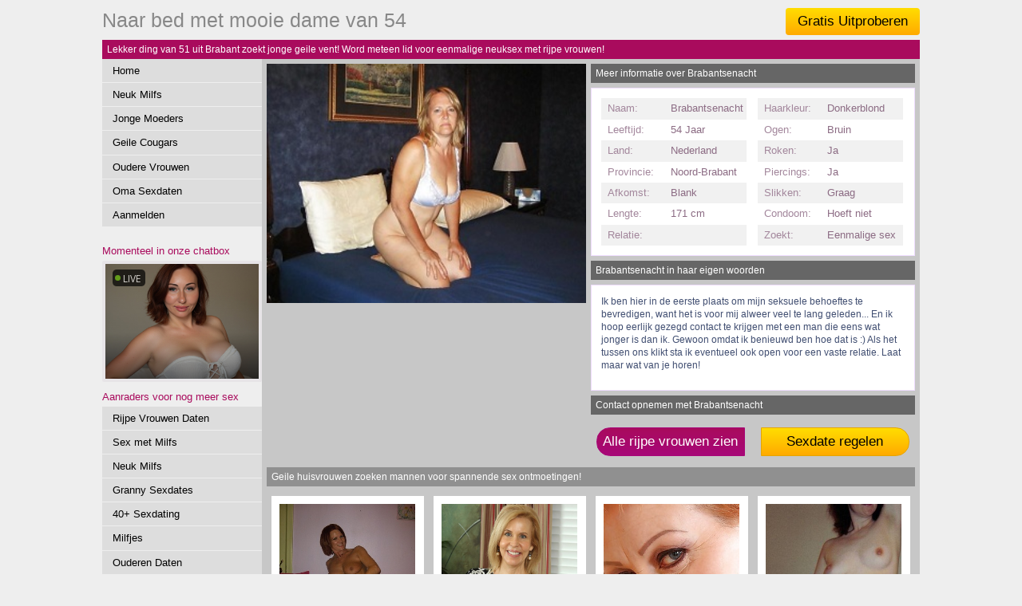

--- FILE ---
content_type: text/html; charset=UTF-8
request_url: https://www.rijpwilneuken.nl/oma-sexdaten/vrouw_brabantsenacht_noord-brabant_125227.html
body_size: 3586
content:
<!DOCTYPE html PUBLIC "-//W3C//DTD XHTML 1.0 Transitional//EN" "https://www.w3.org/TR/xhtml1/DTD/xhtml1-transitional.dtd">
<html xmlns="https://www.w3.org/1999/xhtml">
<head>
<meta http-equiv="Content-Type" content="text/html; charset=iso-8859-1" />
<title>Naar bed met  mooie dame van 54</title>
<meta name="description" content="Lekker ding van 51 uit Brabant zoekt jonge geile vent! Word meteen lid voor  eenmalige neuksex met  rijpe vrouwen!" />
<meta name="keywords" content="dame,54 jaar,brabantsenacht,,," />
<meta name="google-site-verification" content="AHcHw9YAaIs_kC8Y_vkTwU_bCZ7C8cnd7ChC8NMNA-c" />
<meta name="viewport" content="width=device-width; initial-scale=1.0; maximum-scale=1.0; user-scalable=0;" />
<link type="text/css" media="(min-width: 1024px)" rel="stylesheet" href="https://www.rijpwilneuken.nl/style.css" />
<link type="text/css" media="(max-width: 767px)" rel="stylesheet" href="https://www.rijpwilneuken.nl/mobile.css" />
<link type="text/css" media="(min-width: 768px) and (max-width: 1023px)" rel="stylesheet" href="https://www.rijpwilneuken.nl/tablet.css" />
</head>
<body>
<div align="center">
<div class="wrap">
  <div class="header"><a class="mem" href="https://www.rijpwilneuken.nl/gratis/">Gratis Uitproberen</a>
    <h1>Naar bed met  mooie dame van 54</h1>
  </div>
  <div class="bar">Lekker ding van 51 uit Brabant zoekt jonge geile vent! Word meteen lid voor  eenmalige neuksex met  rijpe vrouwen!</div>
  <div class="col1">
    <ol>
      	<li><a class="menu" href="https://www.rijpwilneuken.nl/">Home</a></li><li><a class="menu" href="https://www.rijpwilneuken.nl/neuk-milfs/">Neuk Milfs</a></li><li><a class="menu" href="https://www.rijpwilneuken.nl/jonge-moeders/">Jonge Moeders</a></li><li><a class="menu" href="https://www.rijpwilneuken.nl/geile-cougars/">Geile Cougars</a></li><li><a class="menu" href="https://www.rijpwilneuken.nl/oudere-vrouwen/">Oudere Vrouwen</a></li><li><a class="menu" href="https://www.rijpwilneuken.nl/oma-sexdaten/">Oma Sexdaten</a></li><li><a class="menu" href="https://www.rijpwilneuken.nl/gratis/">Aanmelden</a></li>    </ol>
        <div class="mobox">
            <h5>Momenteel in onze chatbox</h5>
	  <div class="cp-webcam-gallery-container" style="width: 100%;">
<iframe data-rows="1" data-thumb-size="medium" data-border="0.3" src="https://www.srulwsuhxhfktnp.com/cp/webcam_gallery/index.php?submitconfig=0&brand=wl&ur=aHR0cHM6Ly9zbWFydGNhbXMubmw%3D&re=freechat&wl_dns=smartcams.nl&promo=evelive&product_id=14&subid1=rijpwilneuken&subid2=&cf0=pc3&cf2=rijpwilneuken&cfsa2=&ts=medium&ro=1&snp=0&gc=000000&tbc=E7E4E7&bgc=E7E4E7&bc=E7E4E7&tbs=0.3&tbr=0.3&s=0.3&bs=0.3&br=0.3&fi=1&ftc=FFFFFF&fbgc=60B404&htc=FFFFFF&hbc=000000&li=1&ltc=FFFFFF&lbc=000000&dtc=FFFFFF&cc=5BD130&ctc=000000&cr=0.3&ctt=eyJlbiI6IkNoYXQgbm93ISIsImZyIjoiVGNoYXRlciAhIiwiZGUiOiJDaGF0dGUgSmV0enQhIiwibmwiOiJDaGF0IG51ISIsImVzIjoiXHUwMGExQ2hhdGVhciEiLCJpdCI6IkNoYXR0YSBvcmEhIn0%3D&modelSex=F&modelLanguage=NL&modelStatus=free&modelAge=38%2A60&savedConfig=0&labelConfigOutil=&cf1=X19620&comfrom=1038691" width="100%" height="100%" class="block-bordered" frameborder="0" marginheight="0" marginwidth="0" scrolling="no" ></iframe>
<script type="text/javascript" src="https://www.srulwsuhxhfktnp.com/assets/cp/js/webcam_gallery/iframe_handler.js"></script>
</div>
	  <h5>Aanraders voor nog meer sex</h5>
      <ol>
        <li class="b"><a  class="menu" target="_blank" href="https://www.rijpevrouwdaten.net/">Rijpe Vrouwen Daten</a></li><li class="b"><a  class="menu" target="_blank" href="https://www.sexmetmilfs.nl/">Sex met Milfs</a></li><li class="b"><a  class="menu" target="_blank" href="https://www.neukmilfs.nl/">Neuk Milfs</a></li><li class="b"><a  class="menu" target="_blank" href="https://www.grannysexdates.nl/">Granny Sexdates</a></li><li class="b"><a  class="menu" target="_blank" href="https://www.40sexdating.nl/">40+ Sexdating</a></li><li class="b"><a  class="menu" target="_blank" href="https://www.milfjes.net/">Milfjes</a></li><li class="b"><a  class="menu" target="_blank" href="https://www.ouderendaten.nl/">Ouderen Daten</a></li>      </ol>
    </div>
      </div>
  <div class="col2">
        <div class="subcol1">
      <div class="big"><a href="https://www.rijpwilneuken.nl/gratis/"><img border="0" class="bigpic" src="https://www.neukspot.nl/uploads/original/3442126444f37d1c3859f87.28421431.jpg"></a></div>
    </div>
    <div class="subcol2">
      <div class="bar2">Meer informatie over Brabantsenacht</div>
      <div class="profile">
        <div class="left">
          <div class="question">Naam:</div>
          <div class="answer">Brabantsenacht</div>
          <div class="question2">Leeftijd:</div>
          <div class="answer2">54 Jaar</div>
          <div class="question">Land:</div>
          <div class="answer">Nederland</div>
          <div class="question2">Provincie:</div>
          <div class="answer2">Noord-Brabant</div>
          <div class="question">Afkomst:</div>
          <div class="answer">Blank</div>
          <div class="question2">Lengte:</div>
          <div class="answer2">171 cm</div>
          <div class="mobox tobox">
            <div class="question">Relatie:</div>
            <div class="answer"></div>
          </div>
        </div>
        <div class="right">
          <div class="question">Haarkleur:</div>
          <div class="answer">Donkerblond</div>
          <div class="question2">Ogen:</div>
          <div class="answer2">Bruin</div>
          <div class="tobox">
            <div class="question">Roken:</div>
            <div class="answer">Ja</div>
            <div class="question2">Piercings:</div>
            <div class="answer2">Ja</div>
            <div class="question">Slikken:</div>
            <div class="answer">Graag</div>
            <div class="question2">Condoom:</div>
            <div class="answer2">Hoeft niet</div>
            <div class="question">Zoekt:</div>
            <div class="answer">Eenmalige sex</div>
          </div>
        </div>
      </div>
      <div class="bar2">Brabantsenacht in haar eigen woorden</div>
      <div class="profile2">Ik ben hier in de eerste plaats om mijn seksuele behoeftes te bevredigen, want het is voor mij alweer veel te lang geleden... En ik hoop eerlijk gezegd contact te krijgen met een man die eens wat jonger is dan ik. Gewoon omdat ik benieuwd ben hoe dat is :) Als het tussen ons klikt sta ik eventueel ook open voor een vaste relatie. Laat maar wat van je horen!</div>
    </div>
    <div class="bar4">Contact opnemen met Brabantsenacht</div>
    <div class="sorbox">
      <center>
        <a class="sor1" target="_blank" href="http://www.neukoproepen.nl/?pi=rijpwilneuken">Alle rijpe vrouwen zien</a>
      </center>
    </div>
    <div class="sorbox">
      <center>
        <a class="sor2" href="https://www.rijpwilneuken.nl/gratis/">Sexdate regelen</a>
      </center>
    </div>
    <div class="sugs">
      <div class="bar3">Geile huisvrouwen zoeken mannen voor spannende sex ontmoetingen!</div>
      <div class="box">
				<div class="sub"><a href="https://www.rijpwilneuken.nl/oma-sexdaten/vrouw_aafke_groningen_125175.html">
				  <div class="extra"><div style="background-image:url(https://www.neukspot.nl/uploads/original/10108785674f37c6835ec3a3.71082378.jpg);background-size:cover; background-position: 50%; background-position:top; width:170px; height:150px;" class="image"></div></div>
				  </a>
				  <h4>Oergeile moeder uit Groningen wacht op een lover</h4>
				  <ul>
					<li class="item">Aafke</li>
					<li class="item">Groningen</li>
				  </ul>
				  <img src="https://www.rijpwilneuken.nl/images/7.gif" alt="7 Stars"/><a class="button" href="https://www.rijpwilneuken.nl/oma-sexdaten/vrouw_aafke_groningen_125175.html">Sex met  leuke vrouw</a></div>
			  </div><div class="box">
				<div class="sub"><a href="https://www.rijpwilneuken.nl/oma-sexdaten/vrouw_homeallone4u_overijssel_645078.html">
				  <div class="extra"><div style="background-image:url(https://www.neukspot.nl/uploads/original/1255937364522f8be1ada925.20368994.jpg);background-size:cover; background-position: 50%; background-position:top; width:170px; height:150px;" class="image"></div></div>
				  </a>
				  <h4>Mooie blonde babe met veel ervaring op zoek naar sex</h4>
				  <ul>
					<li class="item">Homeallone4U</li>
					<li class="item">Overijssel</li>
				  </ul>
				  <img src="https://www.rijpwilneuken.nl/images/6.gif" alt="6 Stars"/><a class="button" href="https://www.rijpwilneuken.nl/oma-sexdaten/vrouw_homeallone4u_overijssel_645078.html">Dating met  mooie vrouw</a></div>
			  </div><div class="box">
				<div class="sub"><a href="https://www.rijpwilneuken.nl/oma-sexdaten/oma_margotw_west-vlaanderen_648253.html">
				  <div class="extra"><div style="background-image:url(https://www.neukspot.nl/uploads/original/2357197675234ff4343c768.32387371.jpg);background-size:cover; background-position: 50%; background-position:top; width:170px; height:150px;" class="image"></div></div>
				  </a>
				  <h4>Geile Margot heeft zin in een spannend momentje</h4>
				  <ul>
					<li class="item">MargotW</li>
					<li class="item">West-Vlaanderen</li>
				  </ul>
				  <img src="https://www.rijpwilneuken.nl/images/8.gif" alt="8 Stars"/><a class="button" href="https://www.rijpwilneuken.nl/oma-sexdaten/oma_margotw_west-vlaanderen_648253.html">Neuken met  leuke oma</a></div>
			  </div><div class="box">
				<div class="sub"><a href="https://www.rijpwilneuken.nl/oma-sexdaten/oma_marilee_noord-holland_304795.html">
				  <div class="extra"><div style="background-image:url(https://www.neukspot.nl/uploads/original/683464562503a1ba5b7bf75.75673587.jpg);background-size:cover; background-position: 50%; background-position:top; width:170px; height:150px;" class="image"></div></div>
				  </a>
				  <h4>Geile moeder Marilee is 54 en zoekt sex met een man</h4>
				  <ul>
					<li class="item">Marilee</li>
					<li class="item">Noord-Holland</li>
				  </ul>
				  <img src="https://www.rijpwilneuken.nl/images/9.gif" alt="9 Stars"/><a class="button" href="https://www.rijpwilneuken.nl/oma-sexdaten/oma_marilee_noord-holland_304795.html">Sex met  rijpe oma</a></div>
			  </div><div class="box">
				<div class="sub"><a href="https://www.rijpwilneuken.nl/oma-sexdaten/oma_net50enhot_noord-holland_370765.html">
				  <div class="extra"><div style="background-image:url(https://www.neukspot.nl/uploads/original/2799590350af66a2ceae04.33822348.jpg);background-size:cover; background-position: 50%; background-position:top; width:170px; height:150px;" class="image"></div></div>
				  </a>
				  <h4>Getrouwde Amsterdamse dame zoekt lekkere knullen</h4>
				  <ul>
					<li class="item">Net50enHot</li>
					<li class="item">Noord-Holland</li>
				  </ul>
				  <img src="https://www.rijpwilneuken.nl/images/8.gif" alt="8 Stars"/><a class="button" href="https://www.rijpwilneuken.nl/oma-sexdaten/oma_net50enhot_noord-holland_370765.html">Afspreken met  lekkere oma</a></div>
			  </div><div class="box">
				<div class="sub"><a href="https://www.rijpwilneuken.nl/oma-sexdaten/oma_zonnetje_zuid-holland_25102.html">
				  <div class="extra"><div style="background-image:url(https://www.neukspot.nl/uploads/original/8624179544cbebaa81cca00.90841255.jpg);background-size:cover; background-position: 50%; background-position:top; width:170px; height:150px;" class="image"></div></div>
				  </a>
				  <h4>Eenmalige erotische ontmoetingen met blonde moeder</h4>
				  <ul>
					<li class="item">Zonnetje</li>
					<li class="item">Zuid-Holland</li>
				  </ul>
				  <img src="https://www.rijpwilneuken.nl/images/8.gif" alt="8 Stars"/><a class="button" href="https://www.rijpwilneuken.nl/oma-sexdaten/oma_zonnetje_zuid-holland_25102.html">Sexdate met  wulpse oma</a></div>
			  </div><div class="box">
				<div class="sub"><a href="https://www.rijpwilneuken.nl/oma-sexdaten/oma_bridget_flevoland_131754.html">
				  <div class="extra"><div style="background-image:url(https://www.neukspot.nl/uploads/original/10450520354f4ccfb5b71b08.52153927.jpg);background-size:cover; background-position: 50%; background-position:top; width:170px; height:150px;" class="image"></div></div>
				  </a>
				  <h4>Oma Bridget van 62 ontmoet graag jongere mannetjes</h4>
				  <ul>
					<li class="item">Bridget</li>
					<li class="item">Flevoland</li>
				  </ul>
				  <img src="https://www.rijpwilneuken.nl/images/8.gif" alt="8 Stars"/><a class="button" href="https://www.rijpwilneuken.nl/oma-sexdaten/oma_bridget_flevoland_131754.html">Neuken met  wulpse oma</a></div>
			  </div><div class="box">
				<div class="sub"><a href="https://www.rijpwilneuken.nl/oma-sexdaten/oma_ellie_drenthe_308864.html">
				  <div class="extra"><div style="background-image:url(https://www.neukspot.nl/uploads/original/1409516091503fb4b45ceae7.04359302.jpg);background-size:cover; background-position: 50%; background-position:top; width:170px; height:150px;" class="image"></div></div>
				  </a>
				  <h4>Oma Ellie van 62 zoekt jongere man voor intiem contact</h4>
				  <ul>
					<li class="item">Ellie</li>
					<li class="item">Drenthe</li>
				  </ul>
				  <img src="https://www.rijpwilneuken.nl/images/8.gif" alt="8 Stars"/><a class="button" href="https://www.rijpwilneuken.nl/oma-sexdaten/oma_ellie_drenthe_308864.html">Sexdate met  lekkere oma</a></div>
			  </div><div class="pagebot"></div>    </div>
  </div>
</div>
<!-- Start of StatCounter Code for Default Guide -->
<script type="text/javascript">
var sc_project=11601215; 
var sc_invisible=1; 
var sc_security="a74eea64"; 
var scJsHost = (("https:" == document.location.protocol) ?
"https://secure." : "http://www.");
document.write("<sc"+"ript type='text/javascript' src='" +
scJsHost+
"statcounter.com/counter/counter.js'></"+"script>");
</script>
<noscript><div class="statcounter"><a title="Web Analytics"
href="http://statcounter.com/" target="_blank"><img
class="statcounter"
src="//c.statcounter.com/11601215/0/a74eea64/1/" alt="Web
Analytics"></a></div></noscript>
<!-- End of StatCounter Code for Default Guide -->
</body>
</html>


--- FILE ---
content_type: text/html; charset=UTF-8
request_url: https://www.srulwsuhxhfktnp.com/cp/webcam_gallery/index.php?submitconfig=0&brand=wl&ur=aHR0cHM6Ly9zbWFydGNhbXMubmw%3D&re=freechat&wl_dns=smartcams.nl&promo=evelive&product_id=14&subid1=rijpwilneuken&subid2=&cf0=pc3&cf2=rijpwilneuken&cfsa2=&ts=medium&ro=1&snp=0&gc=000000&tbc=E7E4E7&bgc=E7E4E7&bc=E7E4E7&tbs=0.3&tbr=0.3&s=0.3&bs=0.3&br=0.3&fi=1&ftc=FFFFFF&fbgc=60B404&htc=FFFFFF&hbc=000000&li=1&ltc=FFFFFF&lbc=000000&dtc=FFFFFF&cc=5BD130&ctc=000000&cr=0.3&ctt=eyJlbiI6IkNoYXQgbm93ISIsImZyIjoiVGNoYXRlciAhIiwiZGUiOiJDaGF0dGUgSmV0enQhIiwibmwiOiJDaGF0IG51ISIsImVzIjoiXHUwMGExQ2hhdGVhciEiLCJpdCI6IkNoYXR0YSBvcmEhIn0%3D&modelSex=F&modelLanguage=NL&modelStatus=free&modelAge=38%2A60&savedConfig=0&labelConfigOutil=&cf1=X19620&comfrom=1038691
body_size: 2971
content:
<!DOCTYPE html>
<html lang="uk" class="uk">
<head>
	<title>Webcam gallery</title>
	<!--META-->
	<meta http-equiv="Content-Type" content="text/html; charset=utf-8" />
	<meta name="viewport" content="initial-scale = 1.0,maximum-scale = 1.0, viewport-fit=cover,width=device-width" />
	<meta  name="viewport" content="width=device-width, initial-scale=1.0" />
			
	<!--SCRIPTS JS -->
	
	<script>
		var outil_path = 'https://www.srulwsuhxhfktnp.com';
	</script>
	<script type="text/javascript" src="https://cdnjs.cloudflare.com/ajax/libs/jquery/1.9.0/jquery.min.js"></script>
<script type="text/javascript" src="https://www.srulwsuhxhfktnp.com/assets/cp/js/webcam_gallery/script.js"></script>
	
	<script>
        $(document).ready(function(){

            $("#webcameGallery").gallery({
                models: {c270816:{streamingServer: "streamsrv2.dnx.lu", nickname: "TessyRosan", account: "c270816", chatType:"O2M", status:"ONLINE", profilePictures: ["pictures/c270816_picture68e89f7adaa71.jpg", "pictures/c270816_picture67b061cc76208.jpg", "pictures/c270816_picture67b0624703d6c.jpg", "pictures/c270816_picture67b0627175431.jpg", "pictures/c270816_picture67b6c2eebac4d.jpg", "pictures/c270816_picture67b6c371d7e53.jpg", "pictures/c270816_picture67b6c3f2bd3a2.jpg", "pictures/c270816_picture67b6c3bbaa3dd.jpg", "pictures/c270816_picture67b973c393f93.jpg", "pictures/c270816_picture67b9744d23c5f.jpg", "pictures/c270816_picture67b975215268a.jpg", "pictures/c270816_picture67b0619949141.jpg", "pictures/c270816_picture67baf98aa4ed9.jpg", "pictures/c270816_picture67baf9aa203ec.jpg", "pictures/c270816_picture67baf9da9f035.jpg", "pictures/c270816_picture67baf9feeb6c7.jpg", "pictures/c270816_picture67bafa259614e.jpg", "pictures/c270816_picture67bafa48c816f.jpg", "pictures/c270816_picture67bafa6e70155.jpg", "pictures/c270816_picture67bafa9102b16.jpg", "pictures/c270816_picture67bafab4dd7a3.jpg", "pictures/c270816_picture67bafadad3b2c.jpg", "pictures/c270816_picture67bafb45c56af.jpg", "pictures/c270816_picture67b992cf584ee.jpg", "pictures/c270816_picture68e89fa43e35f.jpg", "pictures/c270816_picture68e89fc16263b.jpg"]}, c0023:{streamingServer: "streamsrv2.dnx.lu", nickname: "Yava", account: "c0023", chatType:"FREE", status:"OFFLINE", profilePictures: ["pictures/c0023_picture53b5513c18ddd.jpg", "pictures/c0023_picture54b41f86431c2.jpg", "pictures/c0023_picture53f748a202d70.jpg", "pictures/c0023_picture5583ed242790c.jpg", "pictures/c0023_picture5583ee1a91cb8.jpg", "pictures/c0023_picture5583edd97c932.jpg", "pictures/c0023_picture54749dc77b469.jpg", "pictures/c0023_picture5c0012cd5ba4b.jpg", "pictures/c0023_picture5c097ecdf3a27.jpg", "pictures/c0023_picture607d8b0564b8e.jpg", "pictures/c0023_picture607d8b3a3753b.jpg", "pictures/c0023_picture5ab0de227c01b.jpg", "pictures/c0023_picture607d8c3a37209.jpg", "pictures/c0023_picture620ad0155dc01.jpg", "pictures/c0023_picture689b02311a062.jpg"]}, c6726:{streamingServer: "streamsrv2.dnx.lu", nickname: "SylkeSquirt", account: "c6726", chatType:"O2M", status:"OFFLINE", profilePictures: ["pictures/c6726_picture53c4fe02afa96.jpg", "pictures/c6726_picture1.jpg", "pictures/c6726_picture4.jpg", "pictures/c6726_picture2.jpg"]}, c15857:{streamingServer: "streamsrv2.dnx.lu", nickname: "LolaStar", account: "c15857", chatType:"FREE", status:"OFFLINE", profilePictures: ["pictures/c15857_picture60b0c876e9378.jpg", "pictures/c15857_picture60b0c85aa7da7.jpg", "pictures/c15857_picture5b03e430eb666.jpg", "pictures/c15857_picture5eda364b55807.jpg", "pictures/c15857_picture5d988ad1f3768.jpg", "pictures/c15857_picture633961c249970.jpg", "pictures/c15857_picture60001fa9c6082.jpg", "pictures/c15857_picture633961dc218bd.jpg", "pictures/c15857_picture633964cca099e.jpg", "pictures/c15857_picture5b2ba1c789254.jpg", "pictures/c15857_picture6339617291977.jpg", "pictures/c15857_picture62ac2da2e8202.jpg", "pictures/c15857_picture6409bb3060436.jpg", "pictures/c15857_picture64429f0ab9e27.jpg", "pictures/c15857_picture65f82a1b9b4b5.jpg"]}, c71255:{streamingServer: "streamsrv2.dnx.lu", nickname: "ninalove148", account: "c71255", chatType:"O2M", status:"OFFLINE", profilePictures: ["pictures/c71255_picture63b68f2e31567.jpg", "pictures/c71255_picture545ce0db7a102.jpg", "pictures/c71255_picture55797f0482ca3.jpg", "pictures/c71255_picture55797f7fac5c5.jpg", "pictures/c71255_picture63b68ef840ff8.jpg", "pictures/c71255_picture55a8bc4f65383.jpg", "pictures/c71255_picture55a8bc7cb63aa.jpg", "pictures/c71255_picture55d3618c9eeba.jpg"]}, c107259:{streamingServer: "streamsrv2.dnx.lu", nickname: "573MRSKim573", account: "c107259", chatType:"O2M", status:"OFFLINE", profilePictures: ["pictures/c107259_picture5d1b0f478a50b.jpg", "pictures/c107259_picture5b919f4bab01f.jpg", "pictures/c107259_picture5b919ff1294a4.jpg", "pictures/c107259_picture5bc6f380c5f5f.jpg", "pictures/c107259_picture5f6c65b3173a7.jpg"]}, c228208:{streamingServer: "streamsrv2.dnx.lu", nickname: "MissFreebird", account: "c228208", chatType:"FREE", status:"OFFLINE", profilePictures: ["pictures/c228208_picture67e5a98966b29.jpg", "pictures/c228208_picture6476561b44337.jpg", "pictures/c228208_picture6476567806c4e.jpg", "pictures/c228208_picture647657ddd3bba.jpg", "pictures/c228208_picture648ee4c25fa5f.jpg", "pictures/c228208_picture648ee54a65254.jpg", "pictures/c228208_picture648ee5b990f2e.jpg", "pictures/c228208_picture648ee5feda096.jpg", "pictures/c228208_picture6492a7b878c55.jpg", "pictures/c228208_picture6492a7e06c265.jpg", "pictures/c228208_picture6492a80136a8b.jpg", "pictures/c228208_picture65426b269d13a.jpg", "pictures/c228208_picture65426b3d37510.jpg", "pictures/c228208_picture65d901370f33e.jpg", "pictures/c228208_picture65d902360e418.jpg", "pictures/c228208_picture65d9033d18843.jpg", "pictures/c228208_picture6723f131b789c.jpg", "pictures/c228208_picture647656f0c14a7.jpg", "pictures/c228208_picture6757023213b2d.jpg", "pictures/c228208_picture6790efb3de4e9.jpg", "pictures/c228208_picture679387bbebb8e.jpg", "pictures/c228208_picture67a530d9e8dab.jpg", "pictures/c228208_picture67a76fdc430cd.jpg", "pictures/c228208_picture67ae0995e596a.jpg", "pictures/c228208_picture67ae46ca56af9.jpg", "pictures/c228208_picture67ae47231f9b1.jpg", "pictures/c228208_picture67b3a9a7c6e07.jpg", "pictures/c228208_picture67d18f36c2d9c.jpg", "pictures/c228208_picture67d18f8b12ec4.jpg", "pictures/c228208_picture67d18fac6d5ff.jpg", "pictures/c228208_picture67d18ff5c7caa.jpg", "pictures/c228208_picture67e5a92dcd2ac.jpg", "pictures/c228208_picture67e5a961f1344.jpg", "pictures/c228208_picture67e8532f30d6c.jpg", "pictures/c228208_picture67e85353d0697.jpg", "pictures/c228208_picture67ea94a2e9213.jpg", "pictures/c228208_picture67efc95165730.jpg", "pictures/c228208_picture67f56ab81b43d.jpg", "pictures/c228208_picture67f56ada7eeec.jpg", "pictures/c228208_picture6820fb6e5d261.jpg", "pictures/c228208_picture682b994dca4a3.jpg", "pictures/c228208_picture682b997761329.jpg", "pictures/c228208_picture682b99bc1dcc3.jpg", "pictures/c228208_picture682b99dfd8ea3.jpg", "pictures/c228208_picture6830d5f9b9ab1.jpg", "pictures/c228208_picture6830d622d9441.jpg", "pictures/c228208_picture6830d644df0ce.jpg", "pictures/c228208_picture683c9f91939c3.jpg", "pictures/c228208_picture684f235fe57a3.jpg", "pictures/c228208_picture685da96e0e98d.jpg", "pictures/c228208_picture685da9a7d21de.jpg", "pictures/c228208_picture685fb92bedabc.jpg", "pictures/c228208_picture691f680853501.jpg", "pictures/c228208_picture6884fdd66aa1b.jpg", "pictures/c228208_picture691f68442c5ea.jpg", "pictures/c228208_picture688e61c689109.jpg"]}, c261887:{streamingServer: "streamsrv1.dnx.lu", nickname: "MendiPetite", account: "c261887", chatType:"FREE", status:"OFFLINE", profilePictures: ["pictures/c261887_picture66d0539799e19.jpg", "pictures/c261887_picture66d053cf123f1.jpg", "pictures/c261887_picture66d0721810381.jpg", "pictures/c261887_picture66d18b1844708.jpg", "pictures/c261887_picture66d07262a3678.jpg", "pictures/c261887_picture66d18bc7d3d23.jpg", "pictures/c261887_picture66d440f1cb9e5.jpg", "pictures/c261887_picture66d444644c5d5.jpg", "pictures/c261887_picture66d442c080aa1.jpg", "pictures/c261887_picture66d448315da88.jpg", "pictures/c261887_picture66d4499261f67.jpg", "pictures/c261887_picture66d4457f6114a.jpg", "pictures/c261887_picture66d44a2b69982.jpg", "pictures/c261887_picture66d445c7bd2ed.jpg", "pictures/c261887_picture66d448b70541a.jpg", "pictures/c261887_picture66d44afcd312a.jpg", "pictures/c261887_picture66d4491d12391.jpg", "pictures/c261887_picture66d4488c7ceba.jpg", "pictures/c261887_picture66d4432191fa3.jpg", "pictures/c261887_picture66ebfe9957045.jpg", "pictures/c261887_picture66d4460c33b68.jpg", "pictures/c261887_picture66d44864b7d0b.jpg", "pictures/c261887_picture66d446a341f3f.jpg", "pictures/c261887_picture66d4416a31f78.jpg", "pictures/c261887_picture66d443572ed11.jpg", "pictures/c261887_picture66d44702f3051.jpg", "pictures/c261887_picture66d447ee0c434.jpg", "pictures/c261887_picture66d43ffd18f08.jpg", "pictures/c261887_picture66d83e316d5c9.jpg", "pictures/c261887_picture66ed4e208366f.jpg", "pictures/c261887_picture66ee94060b35c.jpg"]}},
                imagesUrl: "https://xcams.images-dnxlive.com/",
                rows: 1,
				affilVars: "comfrom=1038691&cf1=X19620"
            });

        });
    </script>
	
	<!--STYLES CSS -->
	<link href="https://cdnjs.cloudflare.com/ajax/libs/pure/0.6.0/pure-min.css" rel="stylesheet" />
<link href="https://cdnjs.cloudflare.com/ajax/libs/pure/0.6.0/grids-responsive-min.css" rel="stylesheet" />
<link href="//fonts.googleapis.com/css?family=Open+Sans" rel="stylesheet" />
<link href="https://www.srulwsuhxhfktnp.com/assets/cp/css/webcam_gallery/bn.css" rel="stylesheet" />
<link href="https://www.srulwsuhxhfktnp.com/assets/cp/css/webcam_gallery/grid.css" rel="stylesheet" />
	    <!--[if lte IE 8]>
        <link rel="stylesheet" href="public/css/grid-old-ie.css">
    <![endif]-->
	<link rel="shortcut icon" href="" type="image/x-icon"/>
	
</head><body style="
        font-size: 0.6vw;">
    <div id="webcameGallery" class="pure-g medium"
        style="
            border-radius: 0.3em;border: #E7E4E7 solid 0.3em;            background-color: #E7E4E7;
        "
    >
                <div
                        class="modelThumb pure-u-xl-s1-1-8 pure-u-xl-s5-1-7 pure-u-xl-s2-1-7 pure-u-xl-s3-1-7 pure-u-xl-s4-1-6 pure-u-lg-s5-1-5 pure-u-md-s1-1-5 pure-u-sm-s1-1-5 pure-u-sm-s2-1-4 pure-u-sm-s3-1-3 pure-u-sm-s4-1-2 pure-u-sm-s5-1-1"
                    >
            <div id="wraper" style="
                border: #E7E4E7 solid 0.3em;border-radius: 0.3em;margin: 0.3em;            ">
                <a id="c270816" data-account="c270816" href="https://smartcams.nl/en/chatfs/c270816/?comfrom=1038691&cf0=pc3&cf2=rijpwilneuken&cfsa2=&cfsa1=&cf1=X19620&ppd=1"
                   style="background-image: url(https://xcams.images-dnxlive.com/pictures/c270816_picture68e89f7adaa71.jpg)"
                   target="_blank">
                                        <div id="liveIcon" style="background-color: #000000; color:#FFFFFF;">
                        <div id="circle"></div><div id="text"><span>LIVE</span></div>
                    </div>
                                        <div id="freeHdIcons">
                                                                    </div>
                    <div id="modelDetails"
                        class=""
                        style="color:#FFFFFF;"
                    >
                                        </div>
                                        <span class="media"></span>
                    <div class="layer"
                        style="
                            background: -webkit-linear-gradient(top, rgba(0,0,0, 0) 60%, rgba(0,0,0, 0.5) 100%);
                            background: -o-linear-gradient(top, rgba(0,0,0, 0) 60%, rgba(0,0,0, 0.5) 100%);
                            background: -moz-linear-gradient(top, rgba(0,0,0, 0) 60%, rgba(0,0,0, 0.5) 100%);
                            background: linear-gradient(top, rgba(0,0,0, 0) 60%, rgba(0,0,0, 0.5) 100%);
                            background: linear-gradient(to bottom, rgba(0,0,0, 0) 60%, rgba(0,0,0, 0.5) 100%);
                        "
                    >
                        <div id="endStream">
                            <span id="span1">To chat with TessyRosan,<br>Just</span>
                            <span id="span2">click here!</span>
                        </div>
                    </div>

                </a>
            </div>
        </div>
                <div
                        class="modelThumb pure-u-xl-s1-1-8 pure-u-xl-s5-1-7 pure-u-xl-s2-1-7 pure-u-xl-s3-1-7 pure-u-xl-s4-1-6 pure-u-lg-s5-1-5 pure-u-md-s1-1-5 pure-u-sm-s1-1-5 pure-u-sm-s2-1-4 pure-u-sm-s3-1-3 pure-u-sm-s4-1-2 pure-u-sm-s5-1-1"
                    >
            <div id="wraper" style="
                border: #E7E4E7 solid 0.3em;border-radius: 0.3em;margin: 0.3em;            ">
                <a id="c0023" data-account="c0023" href="https://smartcams.nl/en/chatfs/c0023/?comfrom=1038691&cf0=pc3&cf2=rijpwilneuken&cfsa2=&cfsa1=&cf1=X19620&ppd=1"
                   style="background-image: url(https://xcams.images-dnxlive.com/pictures/c0023_picture53b5513c18ddd.jpg)"
                   target="_blank">
                                        <div id="freeHdIcons">
                                                                    </div>
                    <div id="modelDetails"
                        class=""
                        style="color:#FFFFFF;"
                    >
                                        </div>
                                        <span class="media"></span>
                    <div class="layer"
                        style="
                            background: -webkit-linear-gradient(top, rgba(0,0,0, 0) 60%, rgba(0,0,0, 0.5) 100%);
                            background: -o-linear-gradient(top, rgba(0,0,0, 0) 60%, rgba(0,0,0, 0.5) 100%);
                            background: -moz-linear-gradient(top, rgba(0,0,0, 0) 60%, rgba(0,0,0, 0.5) 100%);
                            background: linear-gradient(top, rgba(0,0,0, 0) 60%, rgba(0,0,0, 0.5) 100%);
                            background: linear-gradient(to bottom, rgba(0,0,0, 0) 60%, rgba(0,0,0, 0.5) 100%);
                        "
                    >
                        <div id="endStream">
                            <span id="span1">To chat with Yava,<br>Just</span>
                            <span id="span2">click here!</span>
                        </div>
                    </div>

                </a>
            </div>
        </div>
                <div
                        class="modelThumb pure-u-xl-s1-1-8 pure-u-xl-s5-1-7 pure-u-xl-s2-1-7 pure-u-xl-s3-1-7 pure-u-xl-s4-1-6 pure-u-lg-s5-1-5 pure-u-md-s1-1-5 pure-u-sm-s1-1-5 pure-u-sm-s2-1-4 pure-u-sm-s3-1-3 pure-u-sm-s4-1-2 pure-u-sm-s5-1-1"
                    >
            <div id="wraper" style="
                border: #E7E4E7 solid 0.3em;border-radius: 0.3em;margin: 0.3em;            ">
                <a id="c6726" data-account="c6726" href="https://smartcams.nl/en/chatfs/c6726/?comfrom=1038691&cf0=pc3&cf2=rijpwilneuken&cfsa2=&cfsa1=&cf1=X19620&ppd=1"
                   style="background-image: url(https://xcams.images-dnxlive.com/pictures/c6726_picture53c4fe02afa96.jpg)"
                   target="_blank">
                                        <div id="freeHdIcons">
                                                                    </div>
                    <div id="modelDetails"
                        class=""
                        style="color:#FFFFFF;"
                    >
                                        </div>
                                        <span class="media"></span>
                    <div class="layer"
                        style="
                            background: -webkit-linear-gradient(top, rgba(0,0,0, 0) 60%, rgba(0,0,0, 0.5) 100%);
                            background: -o-linear-gradient(top, rgba(0,0,0, 0) 60%, rgba(0,0,0, 0.5) 100%);
                            background: -moz-linear-gradient(top, rgba(0,0,0, 0) 60%, rgba(0,0,0, 0.5) 100%);
                            background: linear-gradient(top, rgba(0,0,0, 0) 60%, rgba(0,0,0, 0.5) 100%);
                            background: linear-gradient(to bottom, rgba(0,0,0, 0) 60%, rgba(0,0,0, 0.5) 100%);
                        "
                    >
                        <div id="endStream">
                            <span id="span1">To chat with SylkeSquirt,<br>Just</span>
                            <span id="span2">click here!</span>
                        </div>
                    </div>

                </a>
            </div>
        </div>
                <div
                        class="modelThumb pure-u-xl-s1-1-8 pure-u-xl-s5-1-7 pure-u-xl-s2-1-7 pure-u-xl-s3-1-7 pure-u-xl-s4-1-6 pure-u-lg-s5-1-5 pure-u-md-s1-1-5 pure-u-sm-s1-1-5 pure-u-sm-s2-1-4 pure-u-sm-s3-1-3 pure-u-sm-s4-1-2 pure-u-sm-s5-1-1"
                    >
            <div id="wraper" style="
                border: #E7E4E7 solid 0.3em;border-radius: 0.3em;margin: 0.3em;            ">
                <a id="c15857" data-account="c15857" href="https://smartcams.nl/en/chatfs/c15857/?comfrom=1038691&cf0=pc3&cf2=rijpwilneuken&cfsa2=&cfsa1=&cf1=X19620&ppd=1"
                   style="background-image: url(https://xcams.images-dnxlive.com/pictures/c15857_picture60b0c876e9378.jpg)"
                   target="_blank">
                                        <div id="freeHdIcons">
                                                                    </div>
                    <div id="modelDetails"
                        class=""
                        style="color:#FFFFFF;"
                    >
                                        </div>
                                        <span class="media"></span>
                    <div class="layer"
                        style="
                            background: -webkit-linear-gradient(top, rgba(0,0,0, 0) 60%, rgba(0,0,0, 0.5) 100%);
                            background: -o-linear-gradient(top, rgba(0,0,0, 0) 60%, rgba(0,0,0, 0.5) 100%);
                            background: -moz-linear-gradient(top, rgba(0,0,0, 0) 60%, rgba(0,0,0, 0.5) 100%);
                            background: linear-gradient(top, rgba(0,0,0, 0) 60%, rgba(0,0,0, 0.5) 100%);
                            background: linear-gradient(to bottom, rgba(0,0,0, 0) 60%, rgba(0,0,0, 0.5) 100%);
                        "
                    >
                        <div id="endStream">
                            <span id="span1">To chat with LolaStar,<br>Just</span>
                            <span id="span2">click here!</span>
                        </div>
                    </div>

                </a>
            </div>
        </div>
                <div
                        class="modelThumb pure-u-xl-s1-1-8 pure-u-xl-s5-1-7 pure-u-xl-s2-1-7 pure-u-xl-s3-1-7 pure-u-xl-s4-1-6 pure-u-lg-s5-1-5 pure-u-md-s1-1-5 pure-u-sm-s1-1-5 pure-u-sm-s2-1-4 pure-u-sm-s3-1-3 pure-u-sm-s4-1-2 pure-u-sm-s5-1-1"
                    >
            <div id="wraper" style="
                border: #E7E4E7 solid 0.3em;border-radius: 0.3em;margin: 0.3em;            ">
                <a id="c71255" data-account="c71255" href="https://smartcams.nl/en/chatfs/c71255/?comfrom=1038691&cf0=pc3&cf2=rijpwilneuken&cfsa2=&cfsa1=&cf1=X19620&ppd=1"
                   style="background-image: url(https://xcams.images-dnxlive.com/pictures/c71255_picture63b68f2e31567.jpg)"
                   target="_blank">
                                        <div id="freeHdIcons">
                                                                    </div>
                    <div id="modelDetails"
                        class=""
                        style="color:#FFFFFF;"
                    >
                                        </div>
                                        <span class="media"></span>
                    <div class="layer"
                        style="
                            background: -webkit-linear-gradient(top, rgba(0,0,0, 0) 60%, rgba(0,0,0, 0.5) 100%);
                            background: -o-linear-gradient(top, rgba(0,0,0, 0) 60%, rgba(0,0,0, 0.5) 100%);
                            background: -moz-linear-gradient(top, rgba(0,0,0, 0) 60%, rgba(0,0,0, 0.5) 100%);
                            background: linear-gradient(top, rgba(0,0,0, 0) 60%, rgba(0,0,0, 0.5) 100%);
                            background: linear-gradient(to bottom, rgba(0,0,0, 0) 60%, rgba(0,0,0, 0.5) 100%);
                        "
                    >
                        <div id="endStream">
                            <span id="span1">To chat with ninalove148,<br>Just</span>
                            <span id="span2">click here!</span>
                        </div>
                    </div>

                </a>
            </div>
        </div>
                <div
                        class="modelThumb pure-u-xl-s1-1-8 pure-u-xl-s5-1-7 pure-u-xl-s2-1-7 pure-u-xl-s3-1-7 pure-u-xl-s4-1-6 pure-u-lg-s5-1-5 pure-u-md-s1-1-5 pure-u-sm-s1-1-5 pure-u-sm-s2-1-4 pure-u-sm-s3-1-3 pure-u-sm-s4-1-2 pure-u-sm-s5-1-1"
                    >
            <div id="wraper" style="
                border: #E7E4E7 solid 0.3em;border-radius: 0.3em;margin: 0.3em;            ">
                <a id="c107259" data-account="c107259" href="https://smartcams.nl/en/chatfs/c107259/?comfrom=1038691&cf0=pc3&cf2=rijpwilneuken&cfsa2=&cfsa1=&cf1=X19620&ppd=1"
                   style="background-image: url(https://xcams.images-dnxlive.com/pictures/c107259_picture5d1b0f478a50b.jpg)"
                   target="_blank">
                                        <div id="freeHdIcons">
                                                                    </div>
                    <div id="modelDetails"
                        class=""
                        style="color:#FFFFFF;"
                    >
                                        </div>
                                        <span class="media"></span>
                    <div class="layer"
                        style="
                            background: -webkit-linear-gradient(top, rgba(0,0,0, 0) 60%, rgba(0,0,0, 0.5) 100%);
                            background: -o-linear-gradient(top, rgba(0,0,0, 0) 60%, rgba(0,0,0, 0.5) 100%);
                            background: -moz-linear-gradient(top, rgba(0,0,0, 0) 60%, rgba(0,0,0, 0.5) 100%);
                            background: linear-gradient(top, rgba(0,0,0, 0) 60%, rgba(0,0,0, 0.5) 100%);
                            background: linear-gradient(to bottom, rgba(0,0,0, 0) 60%, rgba(0,0,0, 0.5) 100%);
                        "
                    >
                        <div id="endStream">
                            <span id="span1">To chat with 573MRSKim573,<br>Just</span>
                            <span id="span2">click here!</span>
                        </div>
                    </div>

                </a>
            </div>
        </div>
                <div
                        class="modelThumb pure-u-xl-s1-1-8 pure-u-xl-s5-1-7 pure-u-xl-s2-1-7 pure-u-xl-s3-1-7 pure-u-xl-s4-1-6 pure-u-lg-s5-1-5 pure-u-md-s1-1-5 pure-u-sm-s1-1-5 pure-u-sm-s2-1-4 pure-u-sm-s3-1-3 pure-u-sm-s4-1-2 pure-u-sm-s5-1-1"
                    >
            <div id="wraper" style="
                border: #E7E4E7 solid 0.3em;border-radius: 0.3em;margin: 0.3em;            ">
                <a id="c228208" data-account="c228208" href="https://smartcams.nl/en/chatfs/c228208/?comfrom=1038691&cf0=pc3&cf2=rijpwilneuken&cfsa2=&cfsa1=&cf1=X19620&ppd=1"
                   style="background-image: url(https://xcams.images-dnxlive.com/pictures/c228208_picture67e5a98966b29.jpg)"
                   target="_blank">
                                        <div id="freeHdIcons">
                                                                    </div>
                    <div id="modelDetails"
                        class=""
                        style="color:#FFFFFF;"
                    >
                                        </div>
                                        <span class="media"></span>
                    <div class="layer"
                        style="
                            background: -webkit-linear-gradient(top, rgba(0,0,0, 0) 60%, rgba(0,0,0, 0.5) 100%);
                            background: -o-linear-gradient(top, rgba(0,0,0, 0) 60%, rgba(0,0,0, 0.5) 100%);
                            background: -moz-linear-gradient(top, rgba(0,0,0, 0) 60%, rgba(0,0,0, 0.5) 100%);
                            background: linear-gradient(top, rgba(0,0,0, 0) 60%, rgba(0,0,0, 0.5) 100%);
                            background: linear-gradient(to bottom, rgba(0,0,0, 0) 60%, rgba(0,0,0, 0.5) 100%);
                        "
                    >
                        <div id="endStream">
                            <span id="span1">To chat with MissFreebird,<br>Just</span>
                            <span id="span2">click here!</span>
                        </div>
                    </div>

                </a>
            </div>
        </div>
                <div
                        class="modelThumb pure-u-xl-s1-1-8 pure-u-xl-s5-1-7 pure-u-xl-s2-1-7 pure-u-xl-s3-1-7 pure-u-xl-s4-1-6 pure-u-lg-s5-1-5 pure-u-md-s1-1-5 pure-u-sm-s1-1-5 pure-u-sm-s2-1-4 pure-u-sm-s3-1-3 pure-u-sm-s4-1-2 pure-u-sm-s5-1-1"
                    >
            <div id="wraper" style="
                border: #E7E4E7 solid 0.3em;border-radius: 0.3em;margin: 0.3em;            ">
                <a id="c261887" data-account="c261887" href="https://smartcams.nl/en/chatfs/c261887/?comfrom=1038691&cf0=pc3&cf2=rijpwilneuken&cfsa2=&cfsa1=&cf1=X19620&ppd=1"
                   style="background-image: url(https://xcams.images-dnxlive.com/pictures/c261887_picture66d0539799e19.jpg)"
                   target="_blank">
                                        <div id="freeHdIcons">
                                                                    </div>
                    <div id="modelDetails"
                        class=""
                        style="color:#FFFFFF;"
                    >
                                        </div>
                                        <span class="media"></span>
                    <div class="layer"
                        style="
                            background: -webkit-linear-gradient(top, rgba(0,0,0, 0) 60%, rgba(0,0,0, 0.5) 100%);
                            background: -o-linear-gradient(top, rgba(0,0,0, 0) 60%, rgba(0,0,0, 0.5) 100%);
                            background: -moz-linear-gradient(top, rgba(0,0,0, 0) 60%, rgba(0,0,0, 0.5) 100%);
                            background: linear-gradient(top, rgba(0,0,0, 0) 60%, rgba(0,0,0, 0.5) 100%);
                            background: linear-gradient(to bottom, rgba(0,0,0, 0) 60%, rgba(0,0,0, 0.5) 100%);
                        "
                    >
                        <div id="endStream">
                            <span id="span1">To chat with MendiPetite,<br>Just</span>
                            <span id="span2">click here!</span>
                        </div>
                    </div>

                </a>
            </div>
        </div>
            </div>
</body>
</html>

--- FILE ---
content_type: text/css
request_url: https://www.rijpwilneuken.nl/mobile.css
body_size: 2688
content:
body, td, th{font-family:Arial,Helvetica,sans-serif; font-size:12px; color:#000}
body{margin-left:0px; margin-top:0px; margin-right:0px; margin-bottom:0px; background-color:#EEE}
h1{font-size:1.6em; line-height:1.5em; font-weight:normal; margin:0em 0em 0em 0em; padding:0em 0em 0em 0.3em; color:#888}
h2{margin:0px 0px 3px 0px; padding:10px 0px 0px 0px; font-size:1.3em; color:#A90B5D}
h3{margin:0px 0px 3px 0px; padding:10px 0px 0px 0px; font-size:1.3em; color:#A90B5D}
h4{margin:0px 0px 0px 0px; padding:10px 0px 4px 0px; font-size:1.1em; color:#A90B5D; font-weight:normal; line-height:1.3em; height:2.5em; overflow:hidden}
h5{margin:0px 0px 0px 3px; padding:10px 0px 4px 0px; font-size:1.1em; color:#A90B5D; font-weight:normal; line-height:1.3em}
li{margin:0em 0px 0em 0em; padding:0px; list-style-type:none; float:left; width:33.33%; text-align:center}
ol{margin:0em 0em 1px 0em; padding:0em;}
p{margin:1em 1em 0.5em 3px; padding:0em; text-align:justify; line-height:1.4em; color:#6E798F; overflow:hidden;}
ul{margin:0em 0em 0em 0em; padding:0em;}

a.button{color:#FFF; font-size:1.1em; background-color:#A90B5D; text-decoration:none; line-height:1.4em; height:1.4em; display:block; text-align:center; margin:0.5em 0px 0.5em 0px}
a.button:hover{background-color:#A70778}
a.meer{display:block; border:1px solid #A90B5D; line-height:1.8em; font-size:1.3em; height:1.8em; color:#A90B5D; text-decoration:none; margin:0em 2em 1em 2em; text-align:center; background-color:#E3DFEE}
a.meer:hover{background-color:#F0F2F7}
a.mem{float:right; text-decoration:none; height:2em; width:10em; line-height:2em; font-size:1.4em; text-align:center; margin:0.6em 0em 0em 0em; border-radius:6px; background:url(data:image/svg+xml; base64,PD94bWwgdmVyc2lvbj0iMS4wIiA/[base64]); background:-moz-linear-gradient(top, #FD0 0%,#FA0 100%); background:-webkit-gradient(linear,left top,left bottom,color-stop(0%,#FD0),color-stop(100%,#FA0)); background:-webkit-linear-gradient(top, #FD0 0%,#FA0 100%); background:-o-linear-gradient(top, #FD0 0%,#FA0 100%); background:-ms-linear-gradient(top, #FD0 0%,#FA0 100%); background:linear-gradient(to bottom, #FD0 0%,#FA0 100%); /* W3C */filter:progid:DXImageTransform.Microsoft.gradient( startColorstr='#FD0',endColorstr='#FA0',GradientType=0); display:block; color:#000; display:none}
a.mem:hover{color:#FFF}
a.menu{background-color:#DDD; display:block; border-right:1px solid #C7C7C7; height:2.2em; line-height:2.2em; color:#000; text-decoration:none; font-size:1.1em; margin:0px 0px 1px 0px; padding:0px 0px 0px 0em; overflow:hidden}
a.menu:hover{background-color:#DDCADD}
a.sor1{text-decoration:none; height:2em; width:90%; line-height:2em; font-size:1.1em; text-align:center; margin:0.6em 0em 0.7em 0em; background:url(data:image/svg+xml; base64,PD94bWwgdmVyc2lvbj0iMS4wIiA/[base64]); background:-moz-linear-gradient(top, #FD0 0%,#A70778 100%); background:-webkit-gradient(linear,left top,left bottom,color-stop(0%,#A90B5D),color-stop(100%,#A70778)); background:-webkit-linear-gradient(top, #A90B5D 0%,#A70778 100%); background:-o-linear-gradient(top, #A90B5D 0%,#A70778 100%); background:-ms-linear-gradient(top, #A90B5D 0%,#A70778 100%); background:linear-gradient(to bottom, #A90B5D 0%,#A70778 100%); /* W3C */filter:progid:DXImageTransform.Microsoft.gradient( startColorstr='#A90B5D',endColorstr='#A70778',GradientType=0); display:block; color:#FFF; border-radius:1em 0em 0em 1em; border:1px solid #A70778}
a.sor1:hover{background-color:#A70778}
a.sor2{text-decoration:none; height:2em; width:90%; line-height:2em; font-size:1.1em; text-align:center; margin:0.6em 0em 0.7em 0em; background:url(data:image/svg+xml; base64,PD94bWwgdmVyc2lvbj0iMS4wIiA/[base64]); background:-moz-linear-gradient(top, #FD0 0%,#FA0 100%); background:-webkit-gradient(linear,left top,left bottom,color-stop(0%,#FD0),color-stop(100%,#FA0)); background:-webkit-linear-gradient(top, #FD0 0%,#FA0 100%); background:-o-linear-gradient(top, #FD0 0%,#FA0 100%); background:-ms-linear-gradient(top, #FD0 0%,#FA0 100%); background:linear-gradient(to bottom, #FD0 0%,#FA0 100%); /* W3C */filter:progid:DXImageTransform.Microsoft.gradient( startColorstr='#FD0',endColorstr='#FA0',GradientType=0); display:block; color:#000; border-radius:0em 1em 1em 0em; border:1px solid #E6A500}
a.sor2:hover{background-color:#E6A500}

.act{background-color:#C7C7C7; display:block; height:2.2em; line-height:2.2em; border-right:1px solid #C7C7C7; color:#000; text-decoration:none; font-size:1.1em; margin:0px 0px 1px 0px; padding:0px 0px 0px 0em}
.answer2{display:block; font-size:1.1em; height:2em; line-height:2em; color:#8C6C84; background-color:#FFF; margin-right:8px; overflow:hidden}
.answer{display:block; font-size:1.1em; height:2em; line-height:2em; ; color:#8C6C84; background-color:#F1F1F1; margin-right:8px; overflow:hidden}
.bar2,.bar4{text-align:left; background-color:#666666; height:2em; display:block; line-height:2em; color:#FFF; padding:0em 0.5em 0em 0.5em; margin:0.1em 0em 0.1em 0em; overflow:hidden}
.bar3{text-align:left; background-color:#909090; height:2em; display:block; line-height:2em; color:#FFF; padding:0em 0.5em 0em 0.5em; margin:0.1em 0em 0.1em 0em; overflow:hidden}
.bar{text-align:left; background-color:#A90B5D; height:2em; display:block; line-height:2em; color:#FFF; padding:0em 0.5em 0em 0.5em; overflow:hidden;}
.big{margin:1em 0em 1em 0em; overflow:hidden;}
.bigpic{width:100%;}
.box{padding:0em 0em 0em 0em; overflow:hidden; width:50%; float:left; height:310px;}
.b{background-image:url(images/b.png); background-size:2em; background-position:left center; background-repeat:no-repeat}
.col1{text-align:left; display:table; width:100%}
.col2{max-width:480px; text-align:left; background-color:#C7C7C7; display:block}
.frame{margin:0.5em 0em 0em 0em; text-align:left;}
.gratis{margin:0.5em 0em 0.5em 0em; display:none;}
.header{text-align:left}
.image{overflow:hidden; max-width:100%}
.item{color:#CCBAC7; list-style-type:square; height:1.4em; padding-left:10x; margin-left:15px; width:100%; text-align:left}
.memact{float:right; text-decoration:none; height:2em; width:10em; line-height:2em; font-size:1.4em; text-align:center; margin:0.6em 0em 0em 0em; background-color:#DDD; display:block; color:#666; display:none}
.mobox{display:none;}
.left{max-width:480px; display:block}
.pic{width:200px; margin:0px 0px 0px 0px; height:150px}
.profile2{border:solid 1px #EFDDFF; background-color:#FFF; padding:1em; margin:0.5em 0.5em 0.5em 0em; background-color:#FFF; line-height:1.4em; color:#404E71; overflow:auto}
.profile{border:solid 1px #EFDDFF; background-color:#FFF; padding:1em; margin:0.5em 0.5em 0.5em 0em; background-color:#FFF}
.question2{display:block; font-size:1.1em; height:2em; line-height:2em; width:40%; float:left; color:#A3879C; background-color:#FFF; padding-left:8px}
.question{display:block; font-size:1.1em; height:2em; line-height:2em; width:40%; float:left; color:#A3879C; background-color:#F1F1F1; padding-left:8px}
.right{max-width:480px; display:block;}
.small{max-width:480px; margin-right:0.5em}
.sorbox{width:50%; float:left; display:block; text-align:center}
.space{display:block; height:1.5em; clear:both; background-color:#C7C7C7;}
.subcol1{display:block;}
.subcol2{display:block;}
.sub{background-color:#FFF; padding:0.5em 0.5em 0.5em 0.5em; margin:0.2em 0.2em 0em 0em;}
.sugs{clear:both; display:block; height:230px}
.s{width:12px; margin:7px 2px 5px 0px; height:12px}
.tot{display:block; overflow:hidden; background-color:#C7C7C7}
.wrap{max-width:480px}

div.pages a:hover, div.pages a:active{display:block; width:30px; height:30px; line-height:30px; text-decoration:none; color:#FFCC00; float:left; margin:5px 5px 5px 5px; text-align:center; font-weight:bold; font-size:14px; background-color:#A90B5D}
div.pages a{display:block; width:30px; height:30px; line-height:30px; text-decoration:none; color:#000; float:left; margin:5px 5px 5px 5px; text-align:center; font-weight:normal; font-size:14px; background-color:#E6E6E6}
div.pages span.current{display:block; width:30px; height:30px; line-height:30px; text-decoration:none; color:#FFF; float:left; margin:5px 5px 5px 5px; text-align:center; font-weight:bold; font-size:14px; background-color:#A90B5D}
div.pages span.disabled{display:block; width:30px; height:30px; line-height:30px; text-decoration:none; color:#FFF; float:left; margin:5px 5px 5px 5px; text-align:center; font-weight:bold; font-size:14px; background-color:#C7ADB4}
div.pages{margin:5px 5px 5px 5px; display:table; text-align:left; padding:0px 0px 7px 0px; clear:left}
.dots{display:block; width:30px; height:30px; line-height:30px; text-decoration:none; float:left; margin:5px 5px 5px 5px; font-weight:bold; color:#4C3370}
.pagen{padding:0px 0px 0px 0px; display:block; overflow:hidden; clear:both}

.pic2{margin:0px; padding:0px; background-color:#FFF; float:left; width:150px; height:180px; float:left}
.pic3{margin:11px; padding:10px; background-color:#FFF; display:table; float:left}
.top{clear:both; display:table; background-color:#E1E1E1; width:100%; margin-top:11px; padding-bottom:11px;}
.ann{background-color:#A90B5D; margin:11px 0px 0px 0px; padding:5px; color:#FFF;}
.story{line-height:13px; font-size:11px;}
.kw{margin:8px 0px 8px 0px; display:none}
a.button2{clear:both; text-decoration:none; border-radius:5px 5px 5px 5px; height:26px; width:220px; line-height:26px; font-size:13px; text-align:center; margin:0px auto 0px auto; display:block; color:#000; border:1px solid #FD0; background:url(data:image/svg+xml; base64,PD94bWwgdmVyc2lvbj0iMS4wIiA/[base64]); background:linear-gradient(to bottom,#FD0 0%,#FA0 100%); background:-webkit-gradient(linear,left top,left bottom,color-stop(0%,#FD0),color-stop(100%,#FA0)); background:-webkit-linear-gradient(top,#FD0 0%,#FA0 100%); background:-o-linear-gradient(top,#FD0 0%,#FA0 100%); background:-ms-linear-gradient(top,#FD0 0%,#FA0 100%); background:linear-gradient(to bottom,#FD0 0%,#FA0 100%); /* W3C */filter:progid:DXImageTransform.Microsoft.gradient( startColorstr='#FD0',endColorstr='#CE0C64',GradientType=0)}
a.button2:hover{color:#FFF}


--- FILE ---
content_type: text/css
request_url: https://www.rijpwilneuken.nl/tablet.css
body_size: 2705
content:
body, td, th{font-family:Arial,Helvetica,sans-serif; font-size:12px; color:#000}
body{margin-left:0px; margin-top:0px; margin-right:0px; margin-bottom:0px; background-color:#EEE}
h1{font-size:2em; line-height:2em; font-weight:normal; margin:0em 0em 0em 0em; padding:0em 0em 0em 0.5em; color:#888; height:2em; overflow:hidden}
h2{margin:0px 0px 3px 0px; padding:10px 0px 0px 3px; font-size:1.3em; color:#A90B5D}
h3{margin:0px 0px 3px 0px; padding:10px 0px 0px 3px; font-size:1.3em; color:#A90B5D}
h4{margin:0px 0px 0px 0px; padding:10px 0px 4px 0px; font-size:1.1em; color:#A90B5D; font-weight:normal; line-height:1.3em; height:2.5em; overflow:hidden}
h5{margin:0px 0px 0px 3px; padding:10px 0px 4px 0px; font-size:1.1em; color:#A90B5D; font-weight:normal; line-height:1.3em}
li{margin:0em 0em 0em 0em; padding:0px; list-style-type:none}
ol{margin:0em 0em 1em 0em; padding:0em}
p{margin:1em 1em 0.5em 0em; padding:0em 0em 0em 3px; text-align:justify; line-height:1.4em; color:#6E798F}
ul{margin:0em 0em 0em 0em; padding:0em}

a.button{color:#FFF; font-size:1.1em; background-color:#A90B5D; text-decoration:none; line-height:1.4em; height:1.4em; display:block; text-align:center; margin:0.5em 0px 0.5em 0px}
a.button:hover{background-color:#A70778}
a.meer{display:block; border:1px solid #A90B5D; line-height:1.8em; font-size:1.3em; height:1.8em; color:#A90B5D; text-decoration:none; margin:0em 14em 1em 14em; text-align:center; background-color:#E3DFEE}
a.meer:hover{background-color:#F0F2F7}
a.mem{float:right; text-decoration:none; height:2em; width:10em; line-height:2em; font-size:1.4em; text-align:center; margin:0.6em 0em 0em 0em; border-radius:6px; background:url(data:image/svg+xml; base64,PD94bWwgdmVyc2lvbj0iMS4wIiA/[base64]); background:-moz-linear-gradient(top, #FD0 0%,#FA0 100%); background:-webkit-gradient(linear,left top,left bottom,color-stop(0%,#FD0),color-stop(100%,#FA0)); background:-webkit-linear-gradient(top, #FD0 0%,#FA0 100%); background:-o-linear-gradient(top, #FD0 0%,#FA0 100%); background:-ms-linear-gradient(top, #FD0 0%,#FA0 100%); background:linear-gradient(to bottom, #FD0 0%,#FA0 100%); /* W3C */filter:progid:DXImageTransform.Microsoft.gradient( startColorstr='#FD0',endColorstr='#FA0',GradientType=0); display:block; color:#000}
a.mem:hover{color:#FFF}
a.menu{background-color:#DDD; display:block; height:2.2em; line-height:2.2em; color:#000; text-decoration:none; font-size:1.1em; margin:0px 0px 1px 0px; padding:0px 0px 0px 1em}
a.menu:hover{background-color:#DDCADD}
a.sor1{text-decoration:none; height:2em; width:15em; line-height:2em; font-size:1.4em; text-align:center; margin:0.3em 0em 0.4em 0.3em; background-color:#A90B5D; background:url(data:image/svg+xml; base64,PD94bWwgdmVyc2lvbj0iMS4wIiA/[base64]); background:-moz-linear-gradient(top, #FD0 0%,#A70778 100%); background:-webkit-gradient(linear,left top,left bottom,color-stop(0%,#A90B5D),color-stop(100%,#A70778)); background:-webkit-linear-gradient(top, #A90B5D 0%,#A70778 100%); background:-o-linear-gradient(top, #A90B5D 0%,#A70778 100%); background:-ms-linear-gradient(top, #A90B5D 0%,#A70778 100%); background:linear-gradient(to bottom, #A90B5D 0%,#A70778 100%); /* W3C */filter:progid:DXImageTransform.Microsoft.gradient( startColorstr='#A90B5D',endColorstr='#A70778',GradientType=0);display:block; color:#FFF; border-radius:1em 0em 0em 1em; border:1px solid #A70778}
a.sor1:hover{color:#FC0;}
a.sor2{text-decoration:none; height:2em; width:15em; line-height:2em; font-size:1.4em; text-align:center; margin:0.3em 0em 0.4em 0em; background:url(data:image/svg+xml; base64,PD94bWwgdmVyc2lvbj0iMS4wIiA/[base64]); background:-moz-linear-gradient(top, #FD0 0%,#FA0 100%); background:-webkit-gradient(linear,left top,left bottom,color-stop(0%,#FD0),color-stop(100%,#FA0)); background:-webkit-linear-gradient(top, #FD0 0%,#FA0 100%); background:-o-linear-gradient(top, #FD0 0%,#FA0 100%); background:-ms-linear-gradient(top, #FD0 0%,#FA0 100%); background:linear-gradient(to bottom, #FD0 0%,#FA0 100%); /* W3C */filter:progid:DXImageTransform.Microsoft.gradient( startColorstr='#FD0',endColorstr='#FA0',GradientType=0); display:block; color:#000; border-radius:0em 1em 1em 0em; border:1px solid #E6A500}
a.sor2:hover{color:#FFF}


.act{background-color:#C7C7C7; display:block; height:2.2em; line-height:2.2em; color:#000; text-decoration:none; font-size:1.1em; margin:0px 0px 1px 0px; padding:0px 0px 0px 1em}
.answer2{display:block; font-size:1.1em; height:2em; line-height:2em; color:#8C6C84; background-color:#FFF; margin-right:8px; overflow:hidden}
.answer{display:block; font-size:1.1em; height:2em; line-height:2em; ; color:#8C6C84; background-color:#F1F1F1; margin-right:8px; overflow:hidden}
.bar2{text-align:left; background-color:#666666; height:2em; display:block; line-height:2em; color:#FFF; padding:0em 0.5em 0em 0.5em; margin:0.5em 0.5em 0.5em 0em; overflow:hidden}
.bar3{text-align:left; background-color:#909090; height:2em; display:block; line-height:2em; color:#FFF; padding:0em 0.5em 0em 0.5em; margin:0.5em 0.5em 0em 0.5em; overflow:hidden}
.bar4{text-align:left; background-color:#666666; height:2em; display:block; line-height:2em; color:#FFF; padding:0em 0.5em 0em 0.5em; margin:0.5em 0.5em 0.5em 0.5em; overflow:hidden}
.bar{text-align:left; background-color:#A90B5D; height:2em; display:block; line-height:2em; color:#FFF; padding:0em 0.5em 0em 0.5em; font-size:1em; overflow:hidden}
.big{margin:6px 6px 6px 6px; width:328px; overflow:hidden}
.bigpic{height:500px}
.box{width:174px; float:left; height:302px; padding:1em 1px 1em 1em; overflow:hidden}
.b{background-image:url(images/b.png); background-size:2em; background-position:left center; background-repeat:no-repeat}
.col1{width:200px; text-align:left; display:block; float:left}
.col2{width:568px; text-align:left; background-color:#C7C7C7; background-repeat:repeat; display:block; overflow:hidden}
.frame{margin:0em 0em 0em 12px}
.gratis{width:300px;}
.tagra{margin:1em 1.5em 1em 1em; height:146px; width:300px; background-color:#DDD; overflow: hidden;}
.header{text-align:left}
.extra{display:block; width:154px; height:150px; overflow:hidden;}
.item{color:#CCBAC7; list-style-type:square; height:1.4em; padding-left:10x; margin-left:15px}
.memact{float:right; text-decoration:none; height:2em; width:10em; line-height:2em; font-size:1.4em; text-align:center; margin:0.6em 0em 0em 0em; background-color:#DDD; display:block; color:#666}
.pagebot{height:12px; display:block; clear:both; background-color:#2717C7}
.pic{width:200px; margin:0px 0px 0px 0px; height:150px}
.profile2{border:solid 1px #EFDDFF; background-color:#FFF; padding:0.4em; margin:0.5em 0.5em 0.5em 0em; background-color:#FFF; line-height:1.4em; color:#404E71; height:82px; overflow:auto; clear:}
.profile{border:solid 1px #EFDDFF; background-color:#FFF; padding:1em; margin:0.5em 0.5em 0.5em 0em; background-color:#FFF}
.question2{display:block; font-size:1.1em; height:2em; line-height:2em; width:76px; float:left; color:#A3879C; background-color:#FFF; padding-left:8px}
.question{display:block; font-size:1.1em; height:2em; line-height:2em; width:76px; float:left; color:#A3879C; background-color:#F1F1F1; padding-left:8px}
.left{display:block}
.right{display:block;}
.small{float:left; margin-right:0.5em}
.sorbox{width:278px; margin-right:6px; float:left; display:block; text-align:center}
.space{display:block; height:1.5em; clear:both}
.subcol1{width:340px; height:404px; overflow:hidden; float:left; display:block}
.subcol2{display:block; margin-left:340px}
.sub{background-color:#FFF; padding:10px;}
.sugs{clear:both; display:block; height:365px; overflow:hidden;}
.s{width:12px; margin:7px 2px 5px 0px; height:12px}
.tobox{display:none;}
.tot{display:block; overflow:hidden; background-color:#C7C7C7}
.wrap{width:768px}

div.pages a:hover, div.pages a:active{display:block; width:30px; height:30px; line-height:30px; text-decoration:none; color:#FFCC00; float:left; margin:0px 12px 0px 0px; text-align:center; font-weight:bold; font-size:14px; background-color:#A90B5D}
div.pages a{display:block; width:30px; height:30px; line-height:30px; text-decoration:none; color:#000; float:left; margin:0px 12px 0px 0px; text-align:center; font-weight:normal; font-size:14px; background-color:#E6E6E6}
div.pages span.current{display:block; width:30px; height:30px; line-height:30px; text-decoration:none; color:#FFF; float:left; margin:0px 12px 0px 0px; text-align:center; font-weight:bold; font-size:14px; background-color:#A90B5D}
div.pages span.disabled{display:block; width:30px; height:30px; line-height:30px; text-decoration:none; color:#FFF; float:left; margin:0px 12px 0px 0px; text-align:center; font-weight:bold; font-size:14px; background-color:#C7ADB4}
div.pages{margin:0px 7px 0px 0px; display:table; text-align:left; padding:0px 0px 7px 0px; clear:left}
.dots{display:block; width:30px; height:30px; line-height:30px; text-decoration:none; float:left; margin:0px 0px 0px 8px; font-weight:bold; color:#4C3370}
.pagen{padding:10px 0px 0px 11px; display:block; height:40px; overflow:hidden; clear:both}

.pic2{margin:0px; padding:0px; background-color:#FFF; float:left; width:275px; height:275px;}
.pic3{margin:11px; padding:10px; background-color:#FFF; float:left}
.top{clear:both; height:317px; display:block; background-color:#E1E1E1;}
.ann{background-color:#A90B5D; margin:11px 11px 0px 11px; padding:5px; color:#FFF;}
.story{line-height:18px; height:180px;}
.kw{margin:8px 0px 8px 0px;}
a.button2{text-decoration:none; border-radius:5px 5px 5px 5px; height:26px; width:220px; line-height:26px; font-size:13px; text-align:center; margin:0px 0px 0px 325px; display:block; color:#000; border:1px solid #FD0; background:url(data:image/svg+xml; base64,PD94bWwgdmVyc2lvbj0iMS4wIiA/[base64]); background:linear-gradient(to bottom,#FD0 0%,#FA0 100%); background:-webkit-gradient(linear,left top,left bottom,color-stop(0%,#FD0),color-stop(100%,#FA0)); background:-webkit-linear-gradient(top,#FD0 0%,#FA0 100%); background:-o-linear-gradient(top,#FD0 0%,#FA0 100%); background:-ms-linear-gradient(top,#FD0 0%,#FA0 100%); background:linear-gradient(to bottom,#FD0 0%,#FA0 100%); /* W3C */filter:progid:DXImageTransform.Microsoft.gradient( startColorstr='#FD0',endColorstr='#CE0C64',GradientType=0)}
a.button2:hover{color:#FFF}
